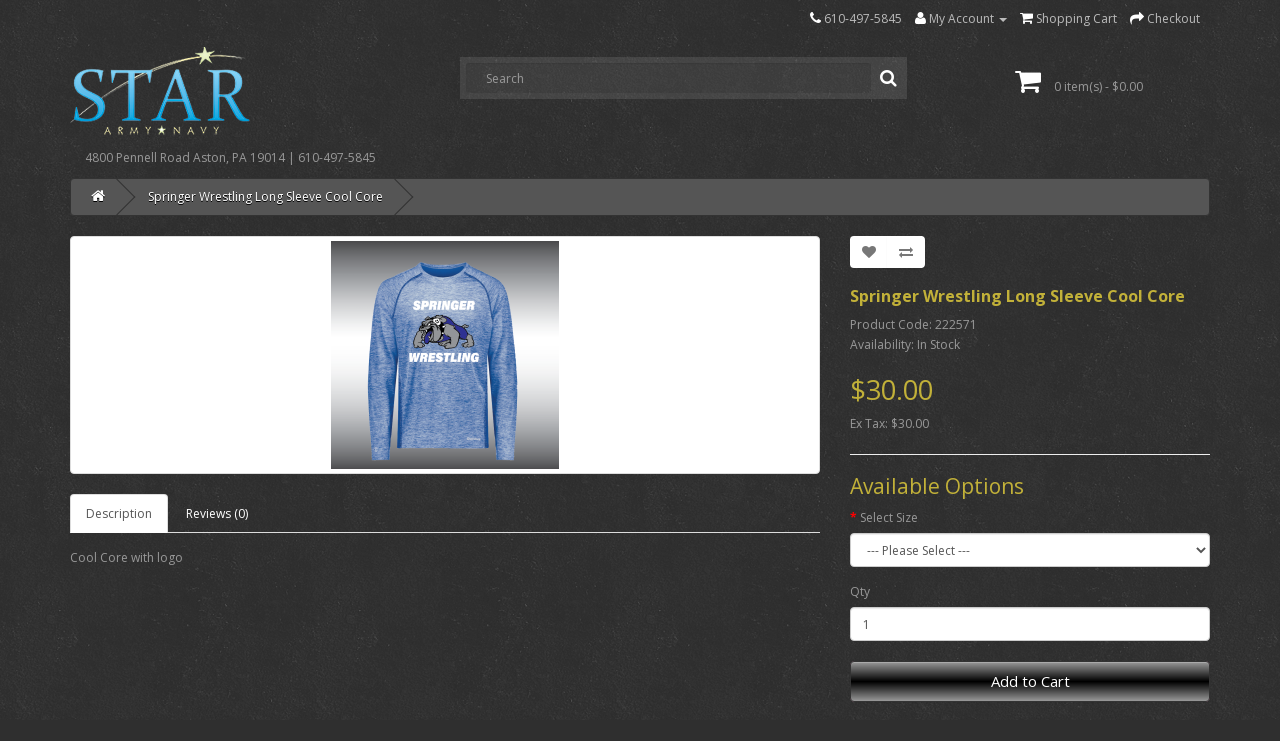

--- FILE ---
content_type: text/html; charset=utf-8
request_url: https://starschooluniforms.com/index.php?route=product/product&path=264&product_id=1908
body_size: 5499
content:
<!DOCTYPE html>
<!--[if IE]><![endif]-->
<!--[if IE 8 ]><html dir="ltr" lang="en" class="ie8"><![endif]-->
<!--[if IE 9 ]><html dir="ltr" lang="en" class="ie9"><![endif]-->
<!--[if (gt IE 9)|!(IE)]><!-->
<html dir="ltr" lang="en">
<!--<![endif]-->
<head>
<meta charset="UTF-8" />
<meta name="viewport" content="width=device-width, initial-scale=1">
<title>springer wrestling</title>
<base href="https://starschooluniforms.com/" />
<meta http-equiv="X-UA-Compatible" content="IE=edge">
<link href="https://starschooluniforms.com/index.php?route=product/product&amp;product_id=1908" rel="canonical" />
<link href="https://starschooluniforms.com/image/catalog/cart.png" rel="icon" />
<script src="catalog/view/javascript/jquery/jquery-2.1.1.min.js" type="text/javascript"></script>
<link href="catalog/view/javascript/bootstrap/css/bootstrap.min.css" rel="stylesheet" media="screen" />
<script src="catalog/view/javascript/bootstrap/js/bootstrap.min.js" type="text/javascript"></script>
<link href="catalog/view/javascript/font-awesome/css/font-awesome.min.css" rel="stylesheet" type="text/css" />
<link href="//fonts.googleapis.com/css?family=Open+Sans:400,400i,300,700" rel="stylesheet" type="text/css" />
<link href="catalog/view/theme/mshop-black/stylesheet/stylesheet.css" rel="stylesheet">
<link href="catalog/view/javascript/jquery/magnific/magnific-popup.css" type="text/css" rel="stylesheet" media="screen" />
<link href="catalog/view/javascript/jquery/datetimepicker/bootstrap-datetimepicker.min.css" type="text/css" rel="stylesheet" media="screen" />
<script src="catalog/view/javascript/common.js" type="text/javascript"></script>
<script src="catalog/view/javascript/jquery/magnific/jquery.magnific-popup.min.js" type="text/javascript"></script>
<script>(function(d, s, id) {
  var js, fjs = d.getElementsByTagName(s)[0];
  if (d.getElementById(id)) return;
  js = d.createElement(s); js.id = id;
  js.src = "//connect.facebook.net/en_US/sdk.js#xfbml=1&version=v2.4&appId=394259864014160";
  fjs.parentNode.insertBefore(js, fjs);
}(document, 'script', 'facebook-jssdk'));</script>

<script src="catalog/view/javascript/jquery/datetimepicker/moment.js" type="text/javascript"></script>
<script>(function(d, s, id) {
  var js, fjs = d.getElementsByTagName(s)[0];
  if (d.getElementById(id)) return;
  js = d.createElement(s); js.id = id;
  js.src = "//connect.facebook.net/en_US/sdk.js#xfbml=1&version=v2.4&appId=394259864014160";
  fjs.parentNode.insertBefore(js, fjs);
}(document, 'script', 'facebook-jssdk'));</script>

<script src="catalog/view/javascript/jquery/datetimepicker/bootstrap-datetimepicker.min.js" type="text/javascript"></script>
<script>(function(d, s, id) {
  var js, fjs = d.getElementsByTagName(s)[0];
  if (d.getElementById(id)) return;
  js = d.createElement(s); js.id = id;
  js.src = "//connect.facebook.net/en_US/sdk.js#xfbml=1&version=v2.4&appId=394259864014160";
  fjs.parentNode.insertBefore(js, fjs);
}(document, 'script', 'facebook-jssdk'));</script>

<script>
  (function(i,s,o,g,r,a,m){i['GoogleAnalyticsObject']=r;i[r]=i[r]||function(){
  (i[r].q=i[r].q||[]).push(arguments)},i[r].l=1*new Date();a=s.createElement(o),
  m=s.getElementsByTagName(o)[0];a.async=1;a.src=g;m.parentNode.insertBefore(a,m)
  })(window,document,'script','//www.google-analytics.com/analytics.js','ga');

  ga('create', 'UA-75040385-1', 'auto');
  ga('send', 'pageview');

</script></head>
<body class="product-product-1908">
<nav id="top">
  <div class="container">
            <div id="top-links" class="nav pull-right">
      <ul class="list-inline">
        <li><a href="https://starschooluniforms.com/index.php?route=information/contact"><i class="fa fa-phone"></i></a> <span class="hidden-xs hidden-sm hidden-md">610-497-5845</span></li>
        <li class="dropdown"><a href="https://starschooluniforms.com/index.php?route=account/account" title="My Account" class="dropdown-toggle" data-toggle="dropdown"><i class="fa fa-user"></i> <span class="hidden-xs hidden-sm hidden-md">My Account</span> <span class="caret"></span></a>
          <ul class="dropdown-menu dropdown-menu-right">
                        <li><a href="https://starschooluniforms.com/index.php?route=account/register">Register</a></li>
            <li><a href="https://starschooluniforms.com/index.php?route=account/login">Login</a></li>
                      </ul>
        </li>
        <!--<li><a href="https://starschooluniforms.com/index.php?route=account/wishlist" id="wishlist-total" title="Wish List (0)"><i class="fa fa-heart"></i> <span class="hidden-xs hidden-sm hidden-md">Wish List (0)</span></a></li> -->
        <li><a href="https://starschooluniforms.com/index.php?route=checkout/cart" title="Shopping Cart"><i class="fa fa-shopping-cart"></i> <span class="hidden-xs hidden-sm hidden-md">Shopping Cart</span></a></li>
        <li><a href="https://starschooluniforms.com/index.php?route=checkout/checkout" title="Checkout"><i class="fa fa-share"></i> <span class="hidden-xs hidden-sm hidden-md">Checkout</span></a></li>
      </ul>
    </div>
  </div>
</nav>
<header>
  <div class="container">
    <div class="row">
      <div class="col-sm-4">
        <div id="logo">
                    <a href="https://starschooluniforms.com/index.php?route=common/home"><img src="https://starschooluniforms.com/image/catalog/logo.png" title="Star Army Navy, Inc" alt="Star Army Navy, Inc" class="img-responsive" /></a>
                    <div id="address_home">
         
          4800 Pennell Road
Aston, PA 19014 |
          610-497-5845          </div>
        </div>
        
      </div>
      <div class="col-sm-5"><div id="search" class="input-group">
  <input type="text" name="search" value="" placeholder="Search" class="form-control input-lg" />
  <span class="input-group-btn">
    <button type="button" class="btn btn-default btn-lg"><i class="fa fa-search"></i></button>
  </span>
</div>      </div>
      <div class="col-sm-3"><div id="cart" class="btn-group btn-block">
  <button type="button" data-toggle="dropdown" data-loading-text="Loading..." class="btn btn-inverse btn-block btn-lg dropdown-toggle"><i class="fa fa-shopping-cart"></i> <span id="cart-total">0 item(s) - $0.00</span></button>
  <ul class="dropdown-menu pull-right">
        <li>
      <p class="text-center">Your shopping cart is empty!</p>
    </li>
      </ul>
</div>
</div>
    </div>
  </div>
</header>
<div class="container">
  <ul class="breadcrumb">
        <li><a href="https://starschooluniforms.com/index.php?route=common/home"><i class="fa fa-home"></i></a></li>
        <li><a href="https://starschooluniforms.com/index.php?route=product/product&amp;path=264&amp;product_id=1908">Springer Wrestling Long Sleeve Cool Core </a></li>
      </ul>
  <div class="row">                <div id="content" class="col-sm-12">      <div class="row">
                                <div class="col-sm-8">
                    <ul class="thumbnails">
                        <li><a class="thumbnail" href="https://starschooluniforms.com/image/cache/catalog/springer wrestling 23/ls cool core-01 2-500x500.png" title="Springer Wrestling Long Sleeve Cool Core "><img src="https://starschooluniforms.com/image/cache/catalog/springer wrestling 23/ls cool core-01 2-228x228.png" title="Springer Wrestling Long Sleeve Cool Core " alt="Springer Wrestling Long Sleeve Cool Core " /></a></li>
                                  </ul>
                    <ul class="nav nav-tabs">
            <li class="active"><a href="#tab-description" data-toggle="tab">Description</a></li>
                                    <li><a href="#tab-review" data-toggle="tab">Reviews (0)</a></li>
                      </ul>
          <div class="tab-content">
            <div class="tab-pane active" id="tab-description"><p>Cool Core with logo</p><p><br></p><h1 style="font-family: &quot;Open Sans&quot;, sans-serif; color: rgb(102, 102, 102);"><br></h1></div>
                                    <div class="tab-pane" id="tab-review">
              <form class="form-horizontal">
                <div id="review"></div>
                <h2>Write a review</h2>
                                <div class="form-group required">
                  <div class="col-sm-12">
                    <label class="control-label" for="input-name">Your Name</label>
                    <input type="text" name="name" value="" id="input-name" class="form-control" />
                  </div>
                </div>
                <div class="form-group required">
                  <div class="col-sm-12">
                    <label class="control-label" for="input-review">Your Review</label>
                    <textarea name="text" rows="5" id="input-review" class="form-control"></textarea>
                    <div class="help-block"><span class="text-danger">Note:</span> HTML is not translated!</div>
                  </div>
                </div>
                <div class="form-group required">
                  <div class="col-sm-12">
                    <label class="control-label">Rating</label>
                    &nbsp;&nbsp;&nbsp; Bad&nbsp;
                    <input type="radio" name="rating" value="1" />
                    &nbsp;
                    <input type="radio" name="rating" value="2" />
                    &nbsp;
                    <input type="radio" name="rating" value="3" />
                    &nbsp;
                    <input type="radio" name="rating" value="4" />
                    &nbsp;
                    <input type="radio" name="rating" value="5" />
                    &nbsp;Good</div>
                </div>
                <div class="form-group required">
                  <div class="col-sm-12">
                    <label class="control-label" for="input-captcha"></label>
                    <input type="text" name="captcha" value="" id="input-captcha" class="form-control" />
                  </div>
                </div>
                <div class="form-group">
                  <div class="col-sm-12"> <img src="index.php?route=tool/captcha" alt="" id="captcha" /> </div>
                </div>
                <div class="buttons">
                  <div class="pull-right">
                    <button type="button" id="button-review" data-loading-text="Loading..." class="btn btn-primary">Continue</button>
                  </div>
                </div>
                              </form>
            </div>
                      </div>
        </div>
                                <div class="col-sm-4">
          <div class="btn-group">
            <button type="button" data-toggle="tooltip" class="btn btn-default" title="Add to Wish List" onclick="wishlist.add('1908');"><i class="fa fa-heart"></i></button>
            <button type="button" data-toggle="tooltip" class="btn btn-default" title="Compare this Product" onclick="compare.add('1908');"><i class="fa fa-exchange"></i></button>
          </div>
          <h1>Springer Wrestling Long Sleeve Cool Core </h1>
          <ul class="list-unstyled">
                        <li>Product Code: 222571</li>
                        <li>Availability: In Stock</li>
          </ul>
                    <ul class="list-unstyled">
                        <li>
              <h2>$30.00</h2>
            </li>
                                    <li>Ex Tax: $30.00</li>
                                              </ul>
                    <div id="product">
                        <hr>
            <h3>Available Options</h3>
                                    <div class="form-group required">
              <label class="control-label" for="input-option5446">Select Size</label>
              <select name="option[5446]" id="input-option5446" class="form-control">
                <option value=""> --- Please Select --- </option>
                                <option value="18624">youth small (6-8)                                </option>
                                <option value="18620">youth medium (10-12)                                </option>
                                <option value="18621">youth large (14-16)                                </option>
                                <option value="18616">adult small                                </option>
                                <option value="18623">adult medium                                </option>
                                <option value="18619">adult large                                </option>
                                <option value="18622">adult x-large                                </option>
                                <option value="18618">adult 2XL                                (+$2.00)
                                </option>
                                <option value="18617">adult 3XL                                (+$2.00)
                                </option>
                              </select>
            </div>
                                                                                                                                                                        <div class="form-group">
              <label class="control-label" for="input-quantity">Qty</label>
              <input type="text" name="quantity" value="1" size="2" id="input-quantity" class="form-control" />
              <input type="hidden" name="product_id" value="1908" />
              <br />
              <button type="button" id="button-cart" data-loading-text="Loading..." class="btn btn-primary btn-lg btn-block">Add to Cart</button>
            </div>
                      </div>
                    <div class="rating">
            <p>
                                          <span class="fa fa-stack"><i class="fa fa-star-o fa-stack-1x"></i></span>
                                                        <span class="fa fa-stack"><i class="fa fa-star-o fa-stack-1x"></i></span>
                                                        <span class="fa fa-stack"><i class="fa fa-star-o fa-stack-1x"></i></span>
                                                        <span class="fa fa-stack"><i class="fa fa-star-o fa-stack-1x"></i></span>
                                                        <span class="fa fa-stack"><i class="fa fa-star-o fa-stack-1x"></i></span>
                                          <a href="" onclick="$('a[href=\'#tab-review\']').trigger('click'); return false;">0 reviews</a> / <a href="" onclick="$('a[href=\'#tab-review\']').trigger('click'); return false;">Write a review</a></p>
            <hr>
            <!-- AddThis Button BEGIN -->
            <div class="addthis_toolbox addthis_default_style"><a class="addthis_button_facebook_like" fb:like:layout="button_count"></a> <a class="addthis_button_tweet"></a> <a class="addthis_button_pinterest_pinit"></a> <a class="addthis_counter addthis_pill_style"></a></div>
            <script type="text/javascript" src="//s7.addthis.com/js/300/addthis_widget.js#pubid=ra-515eeaf54693130e"></script> 
            <!-- AddThis Button END --> 
          </div>
                  </div>
      </div>
                  </div>
    </div>
</div>
<script type="text/javascript"><!--
$('select[name=\'recurring_id\'], input[name="quantity"]').change(function(){
	$.ajax({
		url: 'index.php?route=product/product/getRecurringDescription',
		type: 'post',
		data: $('input[name=\'product_id\'], input[name=\'quantity\'], select[name=\'recurring_id\']'),
		dataType: 'json',
		beforeSend: function() {
			$('#recurring-description').html('');
		},
		success: function(json) {
			$('.alert, .text-danger').remove();
			
			if (json['success']) {
				$('#recurring-description').html(json['success']);
			}
		}
	});
});
//--></script> 
<script type="text/javascript"><!--
$('#button-cart').on('click', function() {
	$.ajax({
		url: 'index.php?route=checkout/cart/add',
		type: 'post',
		data: $('#product input[type=\'text\'], #product input[type=\'hidden\'], #product input[type=\'radio\']:checked, #product input[type=\'checkbox\']:checked, #product select, #product textarea'),
		dataType: 'json',
		beforeSend: function() {
			$('#button-cart').button('loading');
		},
		complete: function() {
			$('#button-cart').button('reset');
		},
		success: function(json) {
			$('.alert, .text-danger').remove();
			$('.form-group').removeClass('has-error');

			if (json['error']) {
				if (json['error']['option']) {
					for (i in json['error']['option']) {
						var element = $('#input-option' + i.replace('_', '-'));
						
						if (element.parent().hasClass('input-group')) {
							element.parent().after('<div class="text-danger">' + json['error']['option'][i] + '</div>');
						} else {
							element.after('<div class="text-danger">' + json['error']['option'][i] + '</div>');
						}
					}
				}
				
				if (json['error']['recurring']) {
					$('select[name=\'recurring_id\']').after('<div class="text-danger">' + json['error']['recurring'] + '</div>');
				}
				
				// Highlight any found errors
				$('.text-danger').parent().addClass('has-error');
			}
			
			if (json['success']) {
				$('.breadcrumb').after('<div class="alert alert-success">' + json['success'] + '<button type="button" class="close" data-dismiss="alert">&times;</button></div>');
				
				$('#cart-total').html(json['total']);
				
				$('html, body').animate({ scrollTop: 0 }, 'slow');
				
				$('#cart > ul').load('index.php?route=common/cart/info ul li');
			}
		}
	});
});
//--></script> 
<script type="text/javascript"><!--
$('.date').datetimepicker({
	pickTime: false
});

$('.datetime').datetimepicker({
	pickDate: true,
	pickTime: true
});

$('.time').datetimepicker({
	pickDate: false
});

$('button[id^=\'button-upload\']').on('click', function() {
	var node = this;
	
	$('#form-upload').remove();
	
	$('body').prepend('<form enctype="multipart/form-data" id="form-upload" style="display: none;"><input type="file" name="file" /></form>');
	
	$('#form-upload input[name=\'file\']').trigger('click');
	
	timer = setInterval(function() {
		if ($('#form-upload input[name=\'file\']').val() != '') {
			clearInterval(timer);
			
			$.ajax({
				url: 'index.php?route=tool/upload',
				type: 'post',
				dataType: 'json',
				data: new FormData($('#form-upload')[0]),
				cache: false,
				contentType: false,
				processData: false,
				beforeSend: function() {
					$(node).button('loading');
				},
				complete: function() {
					$(node).button('reset');
				},
				success: function(json) {
					$('.text-danger').remove();
					
					if (json['error']) {
						$(node).parent().find('input').after('<div class="text-danger">' + json['error'] + '</div>');
					}
					
					if (json['success']) {
						alert(json['success']);
						
						$(node).parent().find('input').attr('value', json['code']);
					}
				},
				error: function(xhr, ajaxOptions, thrownError) {
					alert(thrownError + "\r\n" + xhr.statusText + "\r\n" + xhr.responseText);
				}
			});
		}
	}, 500);
});
//--></script> 
<script type="text/javascript"><!--
$('#review').delegate('.pagination a', 'click', function(e) {
  e.preventDefault();

    $('#review').fadeOut('slow');

    $('#review').load(this.href);

    $('#review').fadeIn('slow');
});

$('#review').load('index.php?route=product/product/review&product_id=1908');

$('#button-review').on('click', function() {
	$.ajax({
		url: 'index.php?route=product/product/write&product_id=1908',
		type: 'post',
		dataType: 'json',
		data: 'name=' + encodeURIComponent($('input[name=\'name\']').val()) + '&text=' + encodeURIComponent($('textarea[name=\'text\']').val()) + '&rating=' + encodeURIComponent($('input[name=\'rating\']:checked').val() ? $('input[name=\'rating\']:checked').val() : '') + '&captcha=' + encodeURIComponent($('input[name=\'captcha\']').val()),
		beforeSend: function() {
			$('#button-review').button('loading');
		},
		complete: function() {
			$('#button-review').button('reset');
			$('#captcha').attr('src', 'index.php?route=tool/captcha#'+new Date().getTime());
			$('input[name=\'captcha\']').val('');
		},
		success: function(json) {
			$('.alert-success, .alert-danger').remove();
			
			if (json['error']) {
				$('#review').after('<div class="alert alert-danger"><i class="fa fa-exclamation-circle"></i> ' + json['error'] + '</div>');
			}
			
			if (json['success']) {
				$('#review').after('<div class="alert alert-success"><i class="fa fa-check-circle"></i> ' + json['success'] + '</div>');
				
				$('input[name=\'name\']').val('');
				$('textarea[name=\'text\']').val('');
				$('input[name=\'rating\']:checked').prop('checked', false);
				$('input[name=\'captcha\']').val('');
			}
		}
	});
});

$(document).ready(function() {
	$('.thumbnails').magnificPopup({
		type:'image',
		delegate: 'a',
		gallery: {
			enabled:true
		}
	});
});
//--></script> 
<footer>
  <div class="container">
    <div class="row">
            <div class="col-sm-3">
        <h5>Information</h5>
        <ul class="list-unstyled">
                    <li><a href="https://starschooluniforms.com/index.php?route=information/information&amp;information_id=4">About Us</a></li>
                    <li><a href="https://starschooluniforms.com/index.php?route=information/information&amp;information_id=6">Delivery Information</a></li>
                    <li><a href="https://starschooluniforms.com/index.php?route=information/information&amp;information_id=3">Privacy Policy</a></li>
                    <li><a href="https://starschooluniforms.com/index.php?route=information/information&amp;information_id=5">Return/Web Store/ Shipping Policies</a></li>
                  </ul>
      </div>
            <div class="col-sm-3">
        <h5>Customer Service</h5>
        <ul class="list-unstyled">
          <li><a href="https://starschooluniforms.com/index.php?route=information/contact">Contact Us</a></li>
          <li><a href="https://starschooluniforms.com/index.php?route=account/return/add">Returns</a></li>
          <li><a href="https://starschooluniforms.com/index.php?route=information/sitemap">Site Map</a></li>
        </ul>
      </div>
     <!-- <div class="col-sm-3">
        <h5>Extras</h5>
        <ul class="list-unstyled">
          <li><a href="https://starschooluniforms.com/index.php?route=product/manufacturer">Brands</a></li>
          <li><a href="https://starschooluniforms.com/index.php?route=account/voucher">Gift Vouchers</a></li>
          <li><a href="https://starschooluniforms.com/index.php?route=affiliate/account">Affiliates</a></li>
          <li><a href="https://starschooluniforms.com/index.php?route=product/special">Specials</a></li>
        </ul>
      </div>
      -->
      <div class="col-sm-3">
        <h5>My Account</h5>
        <ul class="list-unstyled">
          <li><a href="https://starschooluniforms.com/index.php?route=account/account">My Account</a></li>
          <li><a href="https://starschooluniforms.com/index.php?route=account/order">Order History</a></li>
          <li><a href="https://starschooluniforms.com/index.php?route=account/wishlist">Wish List</a></li>
          <li><a href="https://starschooluniforms.com/index.php?route=account/newsletter">Newsletter</a></li>
        </ul>
      </div>
       <div class="col-sm-3">
        <h5>Contact Us</h5>
        <ul class="list-unstyled">
          <li>Star Army Navy, Inc</a></li>
          <li>4800 Pennell Road<br />
Aston, PA 19014</li>
          <li><b style="color:#c2b139; font-size:16px;">Tel:</b> 610-497-5845 </li>
        </ul>
      </div>
    </div>
    <hr>
    <p>Site By <a href="http://mshop360.com">mshop360.com</a><br />Star School Uniform@2015</p>
  </div>
</footer>

<!--
OpenCart is open source software and you are free to remove the powered by OpenCart if you want, but its generally accepted practise to make a small donation.
Please donate via PayPal to donate@opencart.com
//--> 

<!-- Theme created by Welford Media for OpenCart 2.0 www.welfordmedia.co.uk -->

</body></html>

--- FILE ---
content_type: text/css
request_url: https://starschooluniforms.com/catalog/view/theme/mshop-black/stylesheet/stylesheet.css
body_size: 21175
content:
body {
	font-family: 'Open Sans', sans-serif;
	font-weight: 400;
	color: #999;
	font-size: 12px;
	line-height: 20px;
    background:url(../image/background/body-bg.gif) repeat center top #2f2f2f;
}

h1, h2, h3, h4, h5, h6 {
	color: #c2b139;
}
/* default font size */
.fa {
	font-size: 14px;
}
b, strong {
    font-weight: 700;
    color: #999;
}
.table-striped > tbody > tr:nth-of-type(2n+1) {
    background-color: #333;
}
/* Override the bootstrap defaults */
h1 {
	font-size: 16px;
    font-weight:700;
}
h2 {
	font-size: 27px;
}
h3 {
	font-size: 21px;
}
h4 {
	font-size: 15px;
}
h5 {
	font-size: 12px;
}
h6 {
	font-size: 10.2px;
}
a {
	color: #fff;
}
a:hover {
	text-decoration: none;
    color: #555;
}
legend {
	font-size: 18px;
	padding: 7px 0px
}
label {
	font-size: 12px;
	font-weight: normal;
}
.contact-info {
    border: 1px solid #625F5F;
    padding: 40px;
    font-weight: bold;
    margin-bottom: 20px;
}
.contact-info .contact-box i {
    color: #c2b139;
    font-size: 20px;
    width: 1.25em;
}
.contact-info .contact-box-store {
    color: #c2b139;
    font-size: 16px;
    padding:0 0 5px 0;
}
select.form-control, textarea.form-control, input[type="text"].form-control, input[type="password"].form-control, input[type="datetime"].form-control, input[type="datetime-local"].form-control, input[type="date"].form-control, input[type="month"].form-control, input[type="time"].form-control, input[type="week"].form-control, input[type="number"].form-control, input[type="email"].form-control, input[type="url"].form-control, input[type="search"].form-control, input[type="tel"].form-control, input[type="color"].form-control {
	font-size: 12px;
}
.input-group input, .input-group select, .input-group .dropdown-menu, .input-group .popover {
	font-size: 12px;
}
.input-group .input-group-addon {
	font-size: 12px;
	height: 30px;
}
/* Fix some bootstrap issues */
span.hidden-xs, span.hidden-sm, span.hidden-md, span.hidden-lg {
	display: inline;
}

.nav-tabs {
	margin-bottom: 15px;
}
div.required .control-label:before {
	content: '* ';
	color: #F00;
	font-weight: bold;
}
/* Gradent to all drop down menus */
.dropdown-menu li > a:hover {
	text-decoration: none;
	color: #333;
	background-color: none;
	background-image: linear-gradient(to bottom, none);
	background-repeat: repeat-x;
}
.none-background{
   background: none;
}

/* top */
#top {
	background-color: none;
	border-bottom: 0px solid #e7e7e7;
	padding: 3px 0px 3px 0;
	margin: 0 0 0px 0;
	min-height: 40px;
}
#top .container {
	padding: 0 20px;
    background:none;

}
.box .box-heading {
    background-color: #000;
    color: #c2b139;
    font-size: 18px;
    font-weight: bold;
    margin-bottom: 10px;
    padding: 10px;
    text-transform: uppercase;
    }

.container {

}
#content .row{
    padding: 0 0px;
}
#content{
    padding-bottom: 0px;
}
#content .container{
    background: rgba(255, 255, 255, 0.1);
}
header .container{
    padding-top: 5px;
    border-top: 0px solid #ff99cc;
    text-align: center;
    background: none;
}
header .col-sm-12{
  text-align: center;
}

#top #currency .currency-select {
	text-align: left;
    color: #333;
}
#top #currency .currency-select:hover {
	text-shadow: none;
	color: #333;
	background-color: #eee;
	background-image: linear-gradient(to bottom, #eee, #eee);
	background-repeat: repeat-x;
}
#top .fa {
	color: #fff;
}
#top .fa:hover {
	color: #efefef;
}
#top .btn-link, #top-links li, #top-links a {
	color: #bbb;
	text-shadow: none;
	text-decoration: none;
}
#top .btn-link:hover, #top-links a:hover {
	color: #999;
}
#top-links .dropdown-menu a {
	text-shadow: none;
    color: #333;
}
#top-links .dropdown-menu a:hover {
	color: #333;
}
#top .btn-link strong {
	font-size: 14px;
}
#top-links {
	padding-top: 6px;
}
#top-links a + a {
	margin-left: 15px;
}
/* logo */
#logo {
    text-align: center;
}
#logo img{
   width: auto;
   margin-bottom: 10px;
   text-align: center;
}
#phone {
	margin: 20px 0 0px 0;
    font-size: 28px;
    color: #ff99cc;
    text-align: right;
}
#phone:hover {
    color: #333;
}
#phone .fa{
   font-size: 28px;
   color: #ff99cc;
}
/* search */
#search {
	margin-top: 10px;
    z-index: 9;
    padding: 6px 0px 6px 6px;
    background: rgba(255, 255, 255, 0.1);
    border-radius: 0px;
    margin-right: 10px;
}
@media (min-width: 768px) {
#search {
    margin-top: 2px;
    margin-right: 0px;
}
}
@media (min-width: 991px) {
#search {
    margin-top: 10px;
    margin-right: 10px;
}
}
#search .fa-search{
   text-shadow: none;
    background: none;
    box-shadow: none;
    font-size: 18px;
    color: #fff;
}
#search .input-lg {
	height: 30px;
	line-height: 20px;
	padding: 0 20px;
    border-radius: 3px;
    border: none;
    background: rgba(0, 0, 0, 0.1);
    color:#fff;
}
#search .btn-lg {
	font-size: 15px;
	line-height: 18px;
	padding: 5px 10px;
	text-shadow: 0 0px 0 #FFF;
    background: none;
    box-shadow: 0 0 0 #fff;
    border: none;
    color: #fff;
}
#search .btn-lg:hover {
    color: #fff;
}
/* cart */
#cart {
	margin-bottom: 10px;
    box-shadow: none;
    margin-top: 10px;
}
#cart > .btn {
	font-size: 12px;
	line-height: 18px;
	color: #999;
    background-image: none;
	background-repeat: repeat-x;
    background: none;
    border: 0px solid  #eee;
    box-shadow: none;
	text-shadow: none;
    font-weight: normal;
    border-radius: 0px;
}
#cart > .btn:hover, #cart .fa:hover, #cart > .btn:hover fa {
    background: none;
}
#cart.open > .btn {
	background-image: none;
	background-color: none;
	border: 0px solid  #eee;
	box-shadow: none;
	text-shadow: none;
    color: #fff;
}
#cart.open .fa-shopping-cart{
   color: #fff;
}
#cart .fa-shopping-cart{
   color: #fff;
   margin-right: 10px;
   font-size: 28px;
}
#cart #cart-total{

}
#cart.open > .btn:hover {
	color: #fff;
}
#cart .dropdown-menu {
	background: #484848;
	z-index: 1001;
}
#cart .dropdown-menu {
	min-width: 100%;
}
#cart .dropdown-menu table {
	margin-bottom: 10px;
}
#cart .dropdown-menu li > div {
	min-width: 427px;
	padding: 0 10px;
}
#cart .dropdown-menu li p {
	margin: 20px 0;
}
/* menu */
#menu {
	background: rgba(255, 255, 255, 0.1);
	border-bottom: 0px solid #43a528;
	min-height: 50px;
    box-shadow: none;
    border-radius: 0px;
}
#menu #home{
    background: #51b1f0;
    margin-left: -15px;
    padding-left: 10px;
}
#menu .fa-home {
  margin-right: 10px;
  font-size: 20px;
}
#menu .nav > li > a {
	color: #999;
	text-shadow: 0 -1px 0 rgba(0, 0, 0, 0.25);
	padding: 22px 16px 22px 16px;
	min-height: 15px;
	background-color: transparent;
    font-size: 15px;
    font-weight: normal;
}
#menu .nav > li + li{
    border-left: 0px solid #ff3399;
}
#menu .nav > li > a:hover, #menu .nav > li.open > a {
	background-color:;
    color: #fff;
}
#menu .dropdown-menu {
	padding-bottom: 0;
    padding-top: 0px;
    background: rgba(0, 0, 0, 0.75);
}
#menu .dropdown-inner {
	display: table;
    margin-bottom: 0px;
}
#menu .dropdown-inner ul {
	display: table-cell;
}
#menu .dropdown-inner a {
	min-width: 220px;
	display: block;
	padding: 6px 20px;
	clear: both;
	line-height: 20px;
	color: #fff;
	font-size: 12px;
}
#menu .dropdown-inner li a:hover {
	color: #888;
}
#menu .see-all {
	display: block;
	margin-top: 0.5em;
	border-top: 1px solid #333;
	padding: 3px 20px;
	-webkit-border-radius: 0 0 4px 4px;
	-moz-border-radius: 0 0 4px 4px;
	border-radius: 0 0 3px 3px;
	font-size: 12px;
    color: #fff;
}
#menu .see-all:hover {
    color: #999;
}
#menu .see-all:hover, #menu .see-all:focus {
	text-decoration: none;
	color: #fff;
	background-color: #000;
	background-image:;
	background-repeat: repeat-x;
}
#menu #category {
	float: left;
	padding-left: 15px;
	font-size: 16px;
	font-weight: 700;
	line-height: 40px;
	color: #fff;
	text-shadow: 0 1px 0 rgba(0, 0, 0, 0.2);
}
#menu .btn-navbar {
	font-size: 15px;
	font-stretch: expanded;
	color: #FFF;
	padding: 2px 18px;
	float: right;
	background-color: none;
	background-image: linear-gradient(to bottom, none);
	background-repeat: repeat-x;
	border-color: none;
}
#menu .btn-navbar:hover, #menu .btn-navbar:focus, #menu .btn-navbar:active, #menu .btn-navbar.disabled, #menu .btn-navbar[disabled] {
	color: #eee;
	background-color: none;
}
/* Title*/
#featured{
	background: rgba(255, 255, 255, 0.45);
	border-color: #fff #fff #fff;
	min-height: 40px;
    border-radius: 0px 0px 0px 0px;
    box-shadow: none;
}
#featured h3{
   color: #fff;
   padding: 10px 12px 10px 20px;
   margin-top: 0px;
   border-bottom: 0px solid #e21e4e;
}
#category-box{
    background: rgba(255, 255, 255, 0.45);
	min-height: 40px;
    border-radius: 0px 0px 0px 0px;
    box-shadow: none;
}
#category-box h3{
   color: #fff;
   padding: 10px 12px 10px 20px;
   margin-top: 0px;

}
#special{
	background-image: linear-gradient(to bottom, #f4f4f4, #f6f6f6);
	background-repeat: repeat-x;
	border-color: #fff #fff #fff;
	min-height: 40px;
    border-radius: 0px 0px 0px 0px;
    box-shadow: none;
}
#special h3{
   color: #333;
   padding: 10px 12px 10px 12px;
   border-bottom: 0px solid #cfcfcf;
}
#column-right .col-sm-6, #column-left .col-sm-6{
  width: 100%;
}
@media (max-width: 991px) {
 #menu .nav > li > a {
	text-shadow: 0 -1px 0 rgba(0, 0, 0, 0.25);
	padding: 13px 5px 13px 5px;
    font-size: 12px;
}
}
}
@media (min-width: 768px) {
	#menu .dropdown:hover .dropdown-menu {
		display: block;
}
#search {

}
}
@media (max-width: 767px) {
	#menu {
		border-radius: 4px;
	}
	#menu div.dropdown-inner > ul.list-unstyled {
		display: block;
	}
	#menu div.dropdown-menu {
		margin-left: 0 !important;
		padding-bottom: 10px;
		background-color: rgba(0, 0, 0, 0.1);
	}
	#menu .dropdown-inner {
		display: block;
	}
	#menu .dropdown-inner a {
		width: 100%;
		color: #fff;
	}
	#menu .dropdown-menu a:hover,
	#menu .dropdown-menu ul li a:hover {
		background: rgba(0, 0, 0, 0.1);
	}
	#menu .see-all {
		margin-top: 0;
		border: none;
		border-radius: 0;
		color: #fff;
	}
}
/* content */
#content {
	min-height: 250px;
}
/* footer */
footer {
	margin-top: 20px;
	padding-top: 30px;
	background: #000;
    background-size: 100% auto;
	border-color: none;
	border-top: 1px solid #111;
	color: #555;
}
footer .container{
   background: none;
}
@media (max-width: 767px) {
footer .container{

}
}
footer hr {
	border-top: none;
	border-bottom: 0px solid #ddd;

}
footer a {
	color: #555;
}
footer a:hover {
	color: #fff;
}
footer h5 {
	font-family: 'Open Sans', sans-serif;
	font-size: 15px;
	font-weight: bold;
	color: #c2b139;
    text-transform: uppercase;
}
footer p {
	font-family: 'Open Sans', sans-serif;
	color: #888;
}
footer .fa {
	color: #999;
}
/* alert */
.alert {
	padding: 8px 14px 8px 14px;
}
/* breadcrumb */
.breadcrumb {
	margin: 0 0 20px 0;
	padding: 8px 0;
	border: 1px solid #333;
    background: #555;
    color: #fff;
}
.breadcrumb a{
    color: #fff;
}
.breadcrumb .fa{
    color: #fff;
}
.breadcrumb i {
	font-size: 15px;
}
.breadcrumb > li {
	text-shadow: 0 1px 0 #000;
	padding: 0 20px;
	position: relative;
	white-space: nowrap;
    color: #fff;
}
.breadcrumb > li + li:before {
	content: '';
	padding: 0;
}
.breadcrumb > li:after {
	content: '';
	display: block;
	position: absolute;
	top: -3px;
	right: -5px;
	width: 26px;
	height: 26px;
	border-right: 1px solid #333;
	border-bottom: 1px solid #333;
	-webkit-transform: rotate(-45deg);
	-moz-transform: rotate(-45deg);
	-o-transform: rotate(-45deg);
	transform: rotate(-45deg);
}
.pagination {
	margin: 0;
}
/* buttons */
.buttons {
	margin:  0;
	overflow: auto;
}

.btn {
	padding: 7.5px 12px;
	font-size: 12px;
	border: 1px solid #333;
	border-radius: 4px;
	box-shadow: inset 0 1px 0 rgba(255,255,255,.2), 0 1px 2px rgba(0,0,0,.05);

}
.btn-xs {
	font-size: 9px;
}
.btn-sm {
	font-size: 10.2px;
}
.btn-lg {
	padding: 10px 16px;
	font-size: 15px;
}
.btn-lg-add-cart {
	padding: 7px 16px;
	font-size: 15px;
}
.btn-group > .btn, .btn-group > .dropdown-menu, .btn-group > .popover {
	font-size: 12px;
}
.btn-group > .btn-xs {
	font-size: 9px;
}
.btn-group > .btn-sm {
	font-size: 10.2px;
}
.btn-group > .btn-lg {
	font-size: 15px;
}
.btn-default {
	color: #777;
	text-shadow: 0 1px 0 rgba(255, 255, 255, 0.5);
	background-color: none;
	background-image: linear-gradient(to bottom, none, none);
	background-repeat: repeat-x;
	border-color: none;
    border: 0px solid #cccccc;
}
.btn-primary {
	color: #ffffff;
	text-shadow: 0 -1px 0 rgba(0, 0, 0, 0.25);
	background-color: #ff99cc;
	background-image: linear-gradient(to top, #999, #000, #999);
	border-color: none;
}
.btn-primary:hover, .btn-primary:active, .btn-primary.active, .btn-primary.disabled, .btn-primary[disabled] {
	background: #333;
	background-position: 0 -15px;
}
.btn-warning {
	color: #ffffff;
	text-shadow: 0 -1px 0 rgba(0, 0, 0, 0.25);
	background-color: #faa732;
	background-image: linear-gradient(to bottom, #fbb450, #f89406);
	background-repeat: repeat-x;
	border-color: #f89406 #f89406 #ad6704;
}
.btn-warning:hover, .btn-warning:active, .btn-warning.active, .btn-warning.disabled, .btn-warning[disabled] {
	box-shadow: inset 0 1000px 0 rgba(0, 0, 0, 0.1);
}
.btn-danger {
	color: #ffffff;
	text-shadow: 0 -1px 0 rgba(0, 0, 0, 0.25);
	background-color: #da4f49;
	background-image: linear-gradient(to bottom, #ee5f5b, #bd362f);
	background-repeat: repeat-x;
	border-color: #bd362f #bd362f #802420;
}
.btn-danger:hover, .btn-danger:active, .btn-danger.active, .btn-danger.disabled, .btn-danger[disabled] {
	box-shadow: inset 0 1000px 0 rgba(0, 0, 0, 0.1);
}
.btn-success {
	color: #ffffff;
	text-shadow: 0 -1px 0 rgba(0, 0, 0, 0.25);
	background-color: #5bb75b;
	background-image: linear-gradient(to bottom, #62c462, #51a351);
	background-repeat: repeat-x;
	border-color: #51a351 #51a351 #387038;
}
.btn-success:hover, .btn-success:active, .btn-success.active, .btn-success.disabled, .btn-success[disabled] {
	box-shadow: inset 0 1000px 0 rgba(0, 0, 0, 0.1);
}
.btn-info {
	color: #ffffff;
	text-shadow: 0 -1px 0 rgba(0, 0, 0, 0.25);
	background-color: #df5c39;
	background-image: linear-gradient(to bottom, #e06342, #dc512c);
	background-repeat: repeat-x;
	border-color: #dc512c #dc512c #a2371a;
}
.btn-info:hover, .btn-info:active, .btn-info.active, .btn-info.disabled, .btn-info[disabled] {
	background-image: none;
	background-color: #df5c39;
}
.btn-link {
	border-color: rgba(0, 0, 0, 0);
	cursor: pointer;
	color: #23A1D1;
	border-radius: 0;
}
.btn-link, .btn-link:active, .btn-link[disabled] {
	background-color: rgba(0, 0, 0, 0);
	background-image: none;
	box-shadow: none;
}
.btn-inverse {
	color: #ffffff;
	text-shadow: 0 -1px 0 rgba(0, 0, 0, 0.25);
	background-color: #363636;
	background-image: linear-gradient(to bottom, #444444, #222222);
	background-repeat: repeat-x;
	border-color: #222222 #222222 #000000;
}
.btn-inverse:hover, .btn-inverse:active, .btn-inverse.active, .btn-inverse.disabled, .btn-inverse[disabled] {
	background-color: #222222;
	background-image: linear-gradient(to bottom, #333333, #111111);
}
/* list group */
.list-group{
    border-radius: 0px;
    background: rgba(255, 255, 255, 0.45);
}
.list-group .fa{
   margin-right: 10px;
}
.list-group a {
	border: 1px solid #DDDDDD;
	color: #333;
	padding: 8px 12px;
    font-weight: bold;
    border-radius: 0px;
    background: rgba(255, 255, 255, 0.45);
}
.list-group a.active, .list-group a.active:hover, .list-group a:hover {
	color: #000;
	background: #fff;
	border: 1px solid #333;
	text-shadow: 0 1px 0 #FFF;
    font-weight:
}
/* carousel */
.carousel-caption {
	color: #FFFFFF;
	text-shadow: 0 1px 0 #000000;
}
.carousel-control .icon-prev:before {
	content: '\f053';
	font-family: FontAwesome;
}
.carousel-control .icon-next:before {
	content: '\f054';
	font-family: FontAwesome;
}
/* product list */
.product-thumb {
	border: 0px solid #ddd;
	margin-bottom: 20px;
	overflow: auto;
    padding: 20px 0;
   /* background: rgba(255, 255, 255, 0.85); */
    background: #000;
    border-radius: 0px;
}
.product-thumb .fa {
    color: #000;
    text-shadow: 0 1px 1px #000;
}
.product-thumb .caption a {
    color: #fff;
    text-shadow: 0 1px 1px #000;
    font-size: 20px;
}
.product-thumb .caption p {
    color: #fff;
}
.product-thumb .image {
	text-align: center;
}
.product-thumb .image a {
	display: block;
}
.product-thumb .image a:hover {
	opacity: 0.8;
}
.product-thumb .image img {
	margin-left: auto;
	margin-right: auto;
    border: 0px solid #ff99cc ;
    border-radius: 4px;
}
.product-grid .product-thumb .image {
	float: none;
}
/* category Top */
.category-thumb {
	border: 1px solid #333;
	margin-bottom: 20px;
	overflow: auto;
    padding: 8px;
    border-radius: 4px;
    background: none;
}
.category-thumb .image {
	text-align: right;
    display: block;
    height: 80px;
    float: right;
}
.category-thumb .caption {
	text-align: center;
    text-transform: uppercase;
    font-weight: bold;
}
.category-thumb .caption a{
    font-size: 13px;
    text-transform: uppercase;
    font-weight: bold;
    color: #7DAD2B;
}
.category-thumb .image a {
	display: block;
}
.category-thumb:hover, .category-thumb .caption a:hover, .category-thumb:hover a{
	opacity: 0.8;
    background: none;
    color: #333;
}
.category-thumb .caption a:hover, .category-thumb:hover a{
    color: #000;
}
.category-thumb .image img {
   height: 80px;
}
.category-thumb .product-thumb .image {
	float: none;
}
.category-thumb p {
   color: #ff99cc;
}
@media (min-width: 767px) {
.product-list .product-thumb .image {
	float: left;
	padding: 15px;
}
}
.product-thumb h4 {
	font-weight: bold;
}
.product-thumb .caption {
	padding: 0 20px;
	min-height: 130px;
}
.product-list .product-thumb .caption {
	margin-left: 230px;
}
@media (max-width: 1200px) {

}
@media (max-width: 767px) {
.product-list .product-thumb .caption {
	min-height: 0;
	margin-left: 0;
	padding: 0 10px;
}
.product-grid .product-thumb .caption {
	min-height: 0;
}
}

.product-thumb .rating {
	padding-bottom: 10px;
}
.rating .fa-stack {
	font-size: 8px;
}
.rating .fa-star-o {
	color: #999;
	font-size: 15px;
}
.rating .fa-star {
	color: #FC0;
	font-size: 15px;
}
.rating .fa-star + .fa-star-o {
	color: #E69500;
}
h2.price {
	margin: 0;
}
.product-thumb .price {
	color: #fff;
    font-size: 16px;
}
.product-thumb .price-new {
	font-weight: 600;
    color: #fff;
}
.product-thumb .price-old {
	color: #ddd;
	text-decoration: line-through;
	margin-left: 10px;
}
.product-thumb .price-tax {
	color: #777;
	font-size: 12px;
	display: block;
}
.product-thumb .button-group {
	border-top: 0px solid #ddd;
	background-color: none;
	overflow: auto;
    padding: 0 20px;
}
.product-thumb .button-group .btn-primary {
	color: #000;
	text-shadow: 0 -1px 0 rgba(0, 0, 0, 0.25);
	background-color: none;
	background-image: linear-gradient(to bottom, #999 , #ddd, #999);
	background-repeat: repeat-x;
    border-radius: 0px;
}
.product-thumb .button-group .btn-primary .fa{
	color: #ffffff;
}
.product-thumb .button-group .btn-wl {
	color: #ff99cc;
    background: none;
    border: none;
}
.product-list .product-thumb .button-group {
	border-left: 1px solid #333;
}
.product-thumb .button-group .fa{
   color: #fff;
   margin-right: 5px;
}
.product-thumb .button-group .fa:hover{
   color: #F89406;
   margin-right: 5px;
}
.product-thumb .button-group .btn-primary:hover{
    background: #000;
	background-image: linear-gradient(to bottom, #000);
	background-repeat: repeat-x;
    color: #fff;
}
@media (max-width: 768px) {
.product-list .product-thumb .button-group {
	border-left: none;
}
}
.product-thumb .button-group button {
	border: none;
	display: inline-block;
	float: left;
	background-color: #999;
	background-image: linear-gradient(to bottom, #000, #999);
	color: #fff;
	line-height: 38px;
	font-weight: bold;
	text-align: center;
	text-transform: uppercase;
}
.product-thumb .button-group button + button {
	width: 20%;
	border-left: 1px solid #333;
}
.product-thumb .button-group button:hover {
	color: #444;
	background-color: none;
	text-decoration: none;
	cursor: pointer;
}
@media (max-width: 1200px) {
.product-thumb .button-group button, .product-thumb .button-group button + button {
	width: 33.33%;
}
}
@media (max-width: 767px) {
.product-thumb .button-group button, .product-thumb .button-group button + button {
	width: 33.33%;
}
}




.thumbnails {
	overflow: auto;
	clear: both;
	list-style: none;
	padding: 0;
	margin: 0;
}
.thumbnails > li {
	margin-left: 20px;
}
.thumbnails {
	margin-left: -20px;
}
.thumbnails > img {
	width: 100%;
}
.image-additional a {
	margin-bottom: 20px;
	padding: 5px;
	display: block;
	border: 1px solid #333;
}
.image-additional {
	max-width: 78px;
}
.thumbnails .image-additional {
	float: left;
	margin-left: 20px;
}




.flexslider .slides img {
	width: inherit;
}
.flexslider.carousel .slides img {
	width: auto;
}
.slides {
	padding: 0;
	margin:0;
	list-style: none;
}
.slides li {
	text-align: center;
}
.slides li img {
	text-align: center;
}
.flex-direction-nav a:before {
	line-height: 40px;
}
.mytable {
  display: table;
  ...
}
.myrow {
  display: table-row;
  ...
}
.mycell {
  display: table-cell;
  ...
}
.column1 {
  display: table-column;
  background-color: green;
}
.column2 {
  display: table-column;
  ...
}
#address_home {
    margin-left:-40px;
	margin-bottom:10px;
}
.panel
{
}


--- FILE ---
content_type: text/plain
request_url: https://www.google-analytics.com/j/collect?v=1&_v=j102&a=1872789018&t=pageview&_s=1&dl=https%3A%2F%2Fstarschooluniforms.com%2Findex.php%3Froute%3Dproduct%2Fproduct%26path%3D264%26product_id%3D1908&ul=en-us%40posix&dt=springer%20wrestling&sr=1280x720&vp=1280x720&_u=IEBAAEABAAAAACAAI~&jid=1267984608&gjid=1022485553&cid=1010080763.1765396724&tid=UA-75040385-1&_gid=1590595979.1765396724&_r=1&_slc=1&z=1101323129
body_size: -453
content:
2,cG-TDKLHNW014